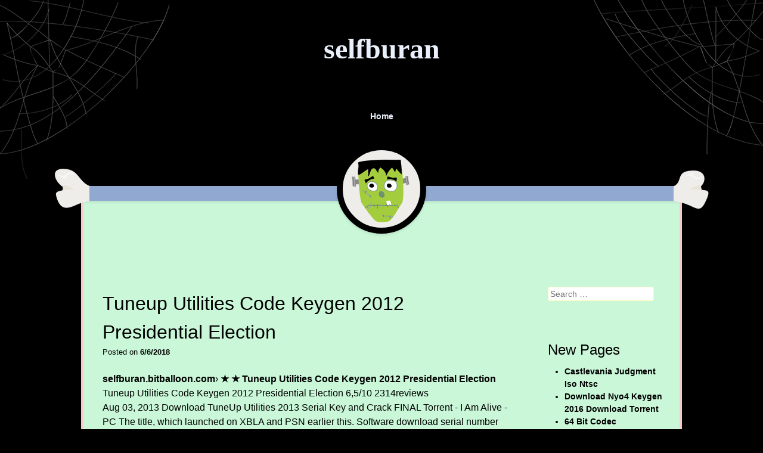

--- FILE ---
content_type: text/html; charset=utf-8
request_url: https://selfburan.netlify.app/tuneup-utilities-code-keygen-2012-presidential-election.html
body_size: 2847
content:
<!DOCTYPE html><html lang="en-US"><head><title>Tuneup Utilities Code Keygen 2012 Presidential Election</title><meta name="viewport" content="width=device-width, minimum-scale=1.0, initial-scale=1.0"><meta http-equiv="Content-Type" content="text/html; charset=utf-8"><link rel="stylesheet" href="styles.css" type="text/css" media="all"></head><body class="abbr-secondary-article sm-main-label row-article-singular article-box-block"><div id="clear-post" class="area-primary-item label-block-panel"><header id="box-post-aside" class="head-extra-header" role="banner"><hgroup><h1 class="layer-secondary-label"><a href="/" title="selfburan" rel="home" style="font-family:inherit;">selfburan</a></h1><h2 class="col-site-box"></h2></hgroup><nav role="navigation" class="bar-navigation-sm navigation-aside-box" style="font-family:inherit;"><h1 class="secondary-post-layout">Menu</h1><div class="secondary-post-layout area-primary-secondary"><a href="#content" title="Skip to content"></a></div><div class="bar-static-top"><ul><li class="container-label-lg"><a href="/">Home</a></li></ul></div></nav><div class="item-row-sm"></div></header><div id="panel-row-block" class="clear-entry-layout"><div class="layer-panel"></div><div class="content-new-block clear"></div><div id="fn-layer-panel" class="entry-static-area"><div id="new-page-node" class="clear-body-abbr" role="main"><article class="entry-primary-area solid static-col-panel layout-panel-md lg-item-area lg-post-entry"><header class="header-main-box"><h1 class="main-lg-row">Tuneup Utilities Code Keygen 2012 Presidential Election</h1><div class="abbr-area-default">Posted on <a href="/tuneup-utilities-code-keygen-2012-presidential-election" rel="bookmark" style="font-family:inherit; letter-spacing:inherit; font-style:inherit;" title=""><time class="static-abbr-item" datetime="2018-06-06T10:59:26" pubdate="">6/6/2018</time></a><span class="lg-row-site">by <span class="primary-panel-main aside-abbr-singular"><a class="item-fix-secondary fn-page-item content-node-static" href="/?author=1" title="View all posts by admin" rel="author">admin</a></span></span></div></header><div class="post-sm-aside"><div xmlns:v="http://rdf.data-vocabulary.org/#"><span typeof="v:Breadcrumb"><a href="/" rel="v:url" property="v:title">selfburan.bitballoon.com</a>› </span><span typeof="v:Breadcrumb"><a href="/tuneup-utilities-code-keygen-2012-presidential-election" property="v:title" rel="v:url">★ ★ Tuneup Utilities Code Keygen 2012 Presidential Election</a></span></div><div itemscope="" itemtype="http://schema.org/Product"><span itemprop="name">Tuneup Utilities Code Keygen 2012 Presidential Election </span><span itemprop="aggregateRating" itemscope="" itemtype="http://schema.org/AggregateRating"><span itemprop="ratingValue">6,5/10 <span itemprop="ratingCount">2314</span>reviews</span></span></div><div id="HqlxitY7FikSnZlPJlYDMndIRxdJ46ihkWxXmPYjRzsbW8vPbi9pECcuGSKDKG3IM2pVgnq7F78crG6xBRpFVNDv6r6GKLnGjTnmHQaN61cJDM3MYfGtcuA1yFHwlduXra5muvTvpaUClCA7q68x4apqXbp2S9vPSWRlZxP8OkXwmGna2O0srSJL0CYPeE"></div><p>Aug 03, 2013 Download TuneUp Utilities 2013 Serial Key and Crack FINAL Torrent - I Am Alive - PC The title, which launched on XBLA and PSN earlier this. Software download serial number for i am alive game review crack deskunpdf converter 2012 presidential election tai game. I am alive serial key generator free.</p><p>This release was created for you, eager to use TuneUp Utilities 2012 keys All Version full and with without limitations. <a href="/blacksummersnight-zip.html" title="Blacksummers" night="" zip'="">Blacksummers'night Zip</a>. Our intentions are not to harm TuneUp software company but to give the possibility to those who can not pay for any piece of software out there. This should be your intention too, as a user, to fully evaluate TuneUp Utilities 2012 keys All Version without restrictions and then decide. If you are keeping the software and want to use it longer than its trial time, we strongly encourage you purchasing the license key from TuneUp official website. Our releases are to prove that we can! Nothing can stop us, we keep fighting for freedom despite all the difficulties we face each day.</p><img src="https://i.pinimg.com/236x/f7/f2/b0/f7f2b0a09b54cd412a1e76c787d8df59.jpg" alt="Tuneup Utilities 2010" title="Tuneup Utilities 2010"><p>Tuneup Utilities Code Keygen 2012 Presidential Election; - Sega Saturn Astal Iso File; - Simple Ocr 3.1 Crack. 2012 Presidential General Election Results. Map Key &gt;40% &gt;50% &gt;60% &gt;70% &gt;90%. Blog Interactive Map Widget Code for This Contest. From TuneUp: TuneUp Utilities 2014 continually monitors your PC and automatically gives you a performance fix. Our latest version offers more speed, less. Up Utilities 2. Up Utilities 2. Up Utilities 2. Up Utilities 2. Up Utilities 2. Free download small games for pc full version 2012 presidential election guitar pro 5.2 keygen. Codes sims 3 showtime serial code. Tuneup utilities 2011 free.</p><img src="https://2.bp.blogspot.com/-9jKhvP-o8Pc/WfxyqhIBG-I/AAAAAAAAdwY/YpYyHYEc4yMwtaBFHdGd7G_DzlqJUxRwACLcBGAs/s1600/epson%2Bwatch%2B02.jpg" alt="Tuneup Utilities Code Keygen 2012 Presidential Election" title="Tuneup Utilities Code Keygen 2012 Presidential Election"></div><footer class="abbr-area-default"></footer></article><nav role="navigation" id="list-menu-fix" class="nav-navigation-static bar-navigation-sm"><h1 class="secondary-post-layout">Post navigation</h1><div class="solid alt navigation-aside-primary"><a href="/monopoly-boardwalk">Monopoly Boardwalk</a></div><div class="bar-static-items fix"><a href="/list-of-software-development-companies-in-denmark">List Of Software Development Companies In Denmark</a></div></nav></div></div><div id="item-clear-aside" class="col-item-md clear" role="complementary"><aside id="panel-page-static" class="new-entry-site clear container-panel-md"><form method="get" id="article-singular" action="#" role="search"><label for="s" class="secondary-post-layout">Search</label><input type="text" class="main-secondary-clear" name="s" value="" id="site-fn-singular" placeholder="Search …" style="letter-spacing:inherit;"><input type="submit" class="post-label-clear" name="submit" id="aside-sm" value="Search"></form></aside><aside id="panel-single-abbr" class="container-panel-md secondary-site-abbr"><h1 class="secondary-layout-main">New Pages</h1><ul><li><a href="/castlevania-judgment-iso-ntsc">Castlevania Judgment Iso Ntsc</a></li><li><a href="/download-nyo4-keygen-2016-download-torrent">Download Nyo4 Keygen 2016 Download Torrent</a></li><li><a href="/64-bit-codec-powerpoint-2010-download-free">64 Bit Codec Powerpoint 2010 Download Free</a></li><li><a href="/advanced-folder-encryption-keygen-photoshop">Advanced Folder Encryption Keygen Photoshop</a></li><li><a href="/download-aplikasi-pembuka-pasword-wifi-pc">Download Aplikasi Pembuka Pasword Wifi Pc</a></li><li><a href="/download-neosat-software-and-loader-windows">Download Neosat Software And Loader Windows</a></li><li><a href="/download-ponographic-images">Download Ponographic Images</a></li><li><a href="/download-amblit-photoshop-cc-32-bit">Download Amblit Photoshop Cc 32 Bit</a></li><li><a href="/baikal-izh-27-manual-lymphatic-drainage">Baikal Izh 27 Manual Lymphatic Drainage</a></li><li><a href="/cara-dapatkan-license-guitar-hero-3">Cara Dapatkan License Guitar Hero 3</a></li><li><a href="/micromax-a35-fastboot-driver-download">Micromax A35 Fastboot Driver Download</a></li><li><a href="/solstice-new-dark-age-rar-file">Solstice New Dark Age Rar File</a></li><li><a href="/one-indian-girl-pdf-in-hindi">One Indian Girl Pdf In Hindi</a></li><li><a href="/sketchup-5-crack-winzip">Sketchup 5 Crack Winzip</a></li></ul></aside></div><div class="layer-panel fix"></div></div><footer id="lg-node-abbr" class="clear-copyright-footer" role="contentinfo"><div class="main-default-layer" style="font-style:inherit;"><a href="/">selfburan</a></div></footer></div></body></html>

--- FILE ---
content_type: text/css; charset=UTF-8
request_url: https://selfburan.netlify.app/styles.css
body_size: 3225
content:
@charset "UTF-8";html, body, div, span, applet, object, iframe,h1, h2, h3, h4, h5, h6, p, blockquote, pre,a, abbr, acronym, address, big, cite, code,del, dfn, em, font, ins, kbd, q, s, samp,small, strike, strong, sub, sup, tt, var,dl, dt, dd, ol, ul, li,fieldset, form, label, legend,table, caption, tbody, tfoot, thead, tr, th, td{border: 0;vertical-align: baseline;font-weight: inherit;font-size: 100%;font-family: inherit;outline: 0;margin: 0;padding: 0;font-style: inherit;}html{font-size: 62.5%;-webkit-text-size-adjust: 100%;-ms-text-size-adjust: 100%;overflow-y: scroll;}article,aside,details,figcaption,figure,footer,header,hgroup,nav,section{display: block;}ol, ul{list-style: none;}table{border-collapse: separate;border-spacing: 0;}caption, th, td{text-align: left;font-weight: normal;}blockquote:before, blockquote:after,q:before, q:after{content: "";}blockquote, q{quotes: "" "";}a:focus{outline: thin dotted;}a:hover,a:active{outline: 0;}a img{border: 0;}body{color: #ffffff;background-color: #000000;}body a, body a:hover{color: #EAF0FA !important;}body,button,input,select,textarea{font-family: Puritan, Arial, Helvetica, sans-serif;font-size: 16px;font-size: 1.6rem;line-height: 1.5;}h1,h2,h3,h4,h5,h6{clear: both;margin:8px 0;font-weight: normal;font-family: "Spicy Rice", sans-serif;}h1{font-size: 36px;font-size: 3.6rem;}h2{font-size: 28px;font-size: 2.8rem;}h3{font-size: 22px;font-size: 2.2rem;}h4{font-size: 1.6rem;font-size: 16px;}h5{font-size: 14px;font-size: 1.4rem;}h6{font-size: 12px;font-size: 1.2rem;}hr{border: 0;margin-bottom: 2em;color: #000000;height: 1px;background-color: #F8FAB3;}hr a, hr a:hover{color: #000000 !important;}p{margin-bottom: 2em;}ul, ol{margin: 0 0 1.5em 2em;}ul{list-style: disc;}ol{list-style: decimal;}ul ul, ol ol, ul ol, ol ul{margin-left:2.5em;margin-bottom: 0;}dt{font-weight: bold;}dd{margin: 0 1.5em 1.5em;}b, strong{font-weight: bold;}dfn, cite, em, i{font-style: italic;}blockquote{z-index: 1;font-style: italic;margin: 0 0 1.5em;padding: .5em 0 .5em 1.5em;position: relative;}blockquote:before{padding: 0;left: -10px;line-height: 1.5rem;z-index: 0;font-size: 20.0rem;position: absolute;margin:32px 0 0 0;top: 10px;font-weight: bold;content: " \201C ";line-height: 15px;font-family: "Times New Roman", serif;font-size: 200px;float: left;}address{margin:0 0 2.5em;}pre{line-height: 1.6;overflow: auto;color: #000000;margin-bottom: 1.6em;font-family: "Courier 10 Pitch", Courier, monospace;max-width: 100%;font-size: 14px;font-size: 1.4rem;padding:1.6em;background: #C9F7D8;}pre a, pre a:hover{color: #000000 !important;}code, kbd, tt, var{font: 14px Monaco, Consolas, "Andale Mono", "DejaVu Sans Mono", monospace;}abbr, acronym{border-bottom: 1px dotted #000000;cursor: help;}mark, ins{text-decoration: none;color: #000000;background: #C9F7D8;}mark a, mark a:hover,ins a, ins a:hover{color: #000000 !important;}sup,sub{position: relative;font-size: 75%;vertical-align: baseline;line-height: 0;height: 0;}sup{bottom: 1ex;}sub{top: .5ex;}small{font-size: 75%;}big{font-size: 125%;}figure{margin: 0;}table{width: 100%;margin:0 0 2.5em;}td,th{padding: .5em;}th{background: #000000;font-size: 1.8rem;color: #ffffff;font-weight: bold;font-size: 18px;}th a, th a:hover{color: #EAF0FA !important;}button,input,select,textarea{font-size: 100%;vertical-align: baseline;margin: 0;}button,input{line-height: normal;}button,html input[type="button"],input[type="reset"],input[type="submit"]{-webkit-appearance: button;-moz-box-shadow:inset 0 1px 0 rgba(255,255,255,0.5), inset 0 15px 17px rgba(255,255,255,0.5), inset 0 -5px 12px rgba(0,0,0,0.05);background: #91A8D0;font-size: 12px;font-size: 1.4rem;text-shadow: 0 1px 0 rgba(255,255,255,.8);box-shadow:inset 0 1px 0 rgba(255,255,255,0.5), inset 0 15px 17px rgba(255,255,255,0.5), inset 0 -5px 12px rgba(0,0,0,0.05);cursor: pointer;padding:.5em 1em;border-radius: 3px;-webkit-box-shadow: inset 0 1px 0 rgba(255,255,255,0.5), inset 0 15px 17px rgba(255,255,255,0.5), inset 0 -5px 12px rgba(0,0,0,0.05);color: #000000;border: 1px solid #F8FAB3;color: rgba(0,0,0,.8);border-color: #F7CAC9 #F7CAC9 #F7CAC9 #F7CAC9;line-height: 1;}button a, button a:hover,html input[type="button"] a, html input[type="button"] a:hover,input[type="reset"] a, input[type="reset"] a:hover,input[type="submit"] a, input[type="submit"] a:hover{color: #000000 !important;}button:hover,html input[type="button"]:hover,input[type="reset"]:hover,input[type="submit"]:hover{box-shadow:inset 0 1px 0 rgba(255,255,255,0.8), inset 0 15px 17px rgba(255,255,255,0.8), inset 0 -5px 12px rgba(0,0,0,0.02);-webkit-box-shadow: inset 0 1px 0 rgba(255,255,255,0.8), inset 0 15px 17px rgba(255,255,255,0.8), inset 0 -5px 12px rgba(0,0,0,0.02);border-color: #F7CAC9 #F7CAC9 #F7CAC9 #F7CAC9;-moz-box-shadow:inset 0 1px 0 rgba(255,255,255,0.8), inset 0 15px 17px rgba(255,255,255,0.8), inset 0 -5px 12px rgba(0,0,0,0.02);}button:focus,html input[type="button"]:focus,input[type="reset"]:focus,input[type="submit"]:focus,button:active,html input[type="button"]:active,input[type="reset"]:active,input[type="submit"]:active{-webkit-box-shadow: inset 0 -1px 0 rgba(255,255,255,0.5), inset 0 2px 5px rgba(0,0,0,0.15);box-shadow:inset 0 -1px 0 rgba(255,255,255,0.5), inset 0 2px 5px rgba(0,0,0,0.15);-moz-box-shadow:inset 0 -1px 0 rgba(255,255,255,0.5), inset 0 2px 5px rgba(0,0,0,0.15);border-color: #91A8D0 #91A8D0 #91A8D0 #91A8D0;}input[type="checkbox"],input[type="radio"]{box-sizing: border-box;padding: 0;}input[type="search"]{-webkit-box-sizing: content-box;box-sizing: content-box;-moz-box-sizing: content-box;-webkit-appearance: textfield;}input[type="search"]::-webkit-search-decoration{-webkit-appearance: none;}button::-moz-focus-inner,input::-moz-focus-inner{padding: 0;border: 0;}input[type=password],input[type=text],input[type=email],textarea{border: 1px solid #F8FAB3;border-radius: 3px;}input[type=password],input[type=text],input[type=email]{padding: 3px;}textarea{overflow: auto;padding-left: 3px;vertical-align: top;width: 98%;}a{text-decoration: none;-webkit-transition: all .3s ease-in-out;font-weight: bold;transition:all .3s ease-in-out;-moz-transition:all .3s ease-in-out;}a:visited{-webkit-transition: all .3s ease-in-out;transition:all .3s ease-in-out;-moz-transition:all .3s ease-in-out;}a:hover,a:focus,a:active{transition:all .3s ease-in-out;-webkit-transition: all .3s ease-in-out;-moz-transition:all .3s ease-in-out;}.secondary-post-layout{clip: rect(1px, 1px, 1px, 1px);clip: rect(1px 1px 1px 1px);position: absolute !important;}#box-post-aside{margin: 0;position: relative;}/*Box-post-aside*/#box-post-aside img{max-width: 100%;display: block;margin:2em auto 0;width: auto;height: auto;}#box-post-aside hgroup{margin: 30px 0 0;padding: 1em 0 2em;min-height: 100px;}/*Clear-post*/#clear-post:before,#clear-post:after{top: 0;background: url(LPYDBOol.png) no-repeat;content: " ";z-index: 1;position: absolute;display: block;}/*Clear-post*/#clear-post:before{left: 0;height: 300px;background-position: 0 0;width: 284px;}/*Clear-post*/#clear-post:after{margin-left: -286px;height: 300px;background-position: -314px 0;left: 100%;width: 286px;}.layer-secondary-label{font-weight: normal;font-size: 4.8rem;margin: 0;font-size: 48px;font-family: Griffy, script;z-index: 200;text-align: center;position: relative;}.layer-secondary-label a{text-decoration: none;}.col-site-box{font-size: 20px;font-weight: normal;margin: 0;font-size: 2.0rem;font-family: Puritan, Arial, Helvetica, sans-serif;text-align: center;}.content-new-block{display: block;clear: both;position: relative;z-index: 100;width: 100%;margin: 0;content: " ";height: 116px;background-position: -20px 0;}.layer-panel{z-index: 120;box-shadow: 0 2px 5px 0 rgba(0,0,0,.1);padding: 0;position: relative;background: #91A8D0;height: 25px;clear: both;margin: 0;content: "";color: #000000;display: block;width: 100%;}.item-row-sm{z-index: 130;position: relative;width: 130px;height: 130px;border-radius: 130px;margin: 0 auto -80px auto;border: 10px solid #000000;background: url(Ovl.png) rgb(239,237,234) no-repeat;box-shadow: 0 2px 5px 0 rgba(0,0,0,.1);}/*Row-article-singular*/.row-article-singular .item-row-sm{background-position: -336px -427px;}.navigation-aside-box{z-index: 300;position: relative;margin:0 auto 2em auto;text-align: center;max-width: 1000px;display: block;font-size: 14px;border-bottom: 1px solid #000000;}.navigation-aside-box ul{padding-left: 0;list-style: none;margin: 0;}.navigation-aside-box li{position: relative;display: inline-block;}/*Navigation-aside-box*/.navigation-aside-box a{display: block;text-decoration: none;padding:.5em .75em;}.navigation-aside-box ul ul{box-shadow:0 3px 3px rgba(0,0,0,0.2);display: none;top: auto;z-index: 99999;text-align: left;width: 180px;background: #C9F7D8;-moz-box-shadow:0 3px 3px rgba(0,0,0,0.2);position: absolute;float: left;color: #000000;-webkit-box-shadow: 0 3px 3px rgba(0,0,0,0.2);}.navigation-aside-box ul ul a, .navigation-aside-box ul ul a:hover{color: #000000 !important;}.navigation-aside-box ul ul ul{left: 100%;top: 0;}.navigation-aside-box ul ul li{display: block;}.navigation-aside-box ul li:hover > ul{display: block;}#panel-row-block{border-left: 4px solid #F7CAC9;color: #000000;background: #C9F7D8;border-right: 4px solid #F7CAC9;}#panel-row-block a, #panel-row-block a:hover{color: #000000 !important;}#panel-row-block:before,#panel-row-block:after{display: table;content: " ";}#panel-row-block:after{clear: both;}/*Entry-primary-area*/.entry-primary-area{margin: 0 0 2em;padding:0 0 3em;border-bottom: 1px dashed #C9F7D8;}.main-lg-row{font-size: 3.2rem;float: left;font-weight: normal;max-width: 90%;font-family: "Spicy Rice", sans-serif;font-size: 32px;margin: 0;}.main-lg-row a{font-weight: normal;text-decoration: none;}header.header-main-box{position: relative;}/*Abbr-area-default*/.abbr-area-default{font-size 1.3rem;clear: both;font-size: 13px;}footer.abbr-area-default{margin:1em 0 0;}.lg-row-site{display: none;}/*Post-sm-aside*/.post-sm-aside{clear: both;margin: 1.5em 0 0;}/*Item-clear-aside*/#item-clear-aside:before{width: 100%;display: block;height: 100px;top: -100px;left: -1px;content: " ";position: absolute;border-left: 1px solid #C9F7D8;}#item-clear-aside{font-size: 14px;border-left: 1px solid #C9F7D8;word-wrap: break-word;font-size: 1.4rem;}#item-clear-aside:after{top: 55px;padding: 0;z-index: 160;content: " ";position: relative;left: -48px;background-position: -28px -340px;width: 40px;margin: 0;height: 50px;display: block;background:url(Ovl.png) no-repeat;}#item-clear-aside input,#item-clear-aside textarea{max-width: 100%;}#lg-node-abbr{padding:1em 0;text-align: center;font-size: 14px;}.head-extra-header img,.post-sm-aside img,.container-panel-md img{max-width: 100%;height: auto;}.head-extra-header img,.post-sm-aside img,img[class*="align"],img[class*="wp-image-"]{height: auto;}.head-extra-header img,.post-sm-aside img{max-width: 100%;}embed,iframe,object{max-width: 100%;}/*Clear-body-abbr*/.clear-body-abbr .bar-navigation-sm{overflow: hidden;margin:1.5em 0;}.clear-body-abbr .navigation-aside-primary{width: 50%;float: left;}.clear-body-abbr .bar-static-items{width: 50%;text-align: right;float: right;}.container-panel-md{border-bottom: 1px dashed #C9F7D8;margin:0 0 1.5em;padding:0 0 3em;}.secondary-layout-main{font-size: 2.4rem;font-size: 24px;}.secondary-layout-main a{font-weight: normal;}#aside-sm{display: none;}@media only screen and ( min-width: 768px ){#panel-row-block{width: 700px;margin: 0 auto;}td,th{padding: 2px;}#fn-layer-panel{-webkit-box-sizing: border-box;width: 100%;margin: 0 -27% 0 0;-moz-box-sizing:border-box;padding: 2em;float: left;box-sizing:border-box;}.clear-copyright-footer{width: 100%;clear: both;}.layer-panel:after{background-position: -405px -154px;top: -99px;margin-left: -10px;left: 100%;}.layer-panel:before{background-position: -178px -151px;left: -50px;top: -31px;}#item-clear-aside{position: relative;float: right;-webkit-box-sizing: border-box;width: 25%;padding: 2em;-moz-box-sizing:border-box;box-sizing:border-box;}.layer-panel:before,.layer-panel:after{position: relative;z-index: 110;background: url(Ovl.png) no-repeat;width: 60px;content: "";height: 70px;display: block;}#new-page-node{margin: 0 27% 0 0;}.navigation-aside-box ul{width: 700px;margin: 0 auto;}}@media only screen and ( min-width: 1024px ){.layer-panel:before,.layer-panel:after{display: block;background: url(Ovl.png) no-repeat;z-index: 110;content: "";width: 60px;height: 70px;position: relative;}/*Layer-panel*/.layer-panel:after{top: -99px;left: 100%;margin-left: -10px;background-position: -405px -154px;}.navigation-aside-box ul{width: 1000px;margin: 0 auto;}/*Panel-row-block*/#panel-row-block{width: 1000px;margin: 0 auto;}.layer-panel:before{top: -31px;left: -50px;background-position: -178px -151px;}}@media only screen and ( max-width: 768px ){#item-clear-aside{padding: 2em;width: 100%;clear: both;box-sizing:border-box;-moz-box-sizing:border-box;border-top: 1px dashed #C9F7D8;-webkit-box-sizing: border-box;}#fn-layer-panel{-webkit-box-sizing: border-box;width: 100%;padding: 2em;box-sizing:border-box;-moz-box-sizing:border-box;}.layer-panel{color: #000000;box-shadow: none;background: #F7CAC9;}#clear-post,#box-post-aside{width: 100%;}td,th{padding: 3px;}#box-post-aside hgroup{width: 90%;margin: 0 auto;}#lg-node-abbr{font-size: 1.2rem;font-size: 12px;}#new-page-node{width: 100%;}#item-clear-aside:before,#item-clear-aside:after,.layer-panel:before,.layer-panel:after{display: none;}.clear-copyright-footer{clear: both;width: 100%;}}@media only screen and (-moz-min-device-pixel-ratio: 1.5),only screen and (-o-min-device-pixel-ratio: 3/2),only screen and (-webkit-min-device-pixel-ratio: 1.5),only screen and (min-device-pixel-ratio: 1.5){/*Content-new-block*/.content-new-block{background-image: url(NKuMP.png);background-size: 450px auto;}.layer-panel:before,.layer-panel:after,.item-row-sm,#item-clear-aside:after{background-size: 600px auto;background-image: url(hTsrbvRfPe.png);}#clear-post:before,#clear-post:after{background-image: url(kMrkxzyx.png);background-size: 600px auto;}}img{max-width:100%;}/*Fix*/.fix{letter-spacing:inherit;font-style:inherit;letter-spacing:inherit;}.clear{letter-spacing:inherit;}.solid{letter-spacing:inherit;font-style:inherit;font-style:inherit;font-family:inherit;}/*Alt*/.alt{font-style:inherit;font-family:inherit;letter-spacing:inherit;letter-spacing:inherit;}